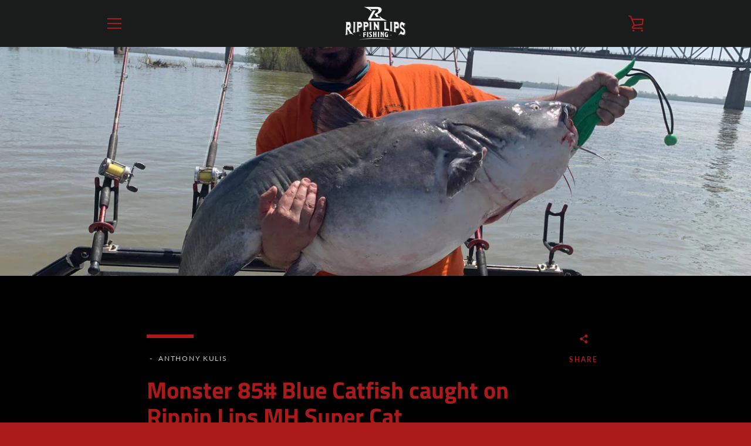

--- FILE ---
content_type: text/javascript
request_url: https://rippinlips.net/cdn/shop/t/5/assets/custom.js?v=101612360477050417211609032958
body_size: -817
content:
//# sourceMappingURL=/cdn/shop/t/5/assets/custom.js.map?v=101612360477050417211609032958
